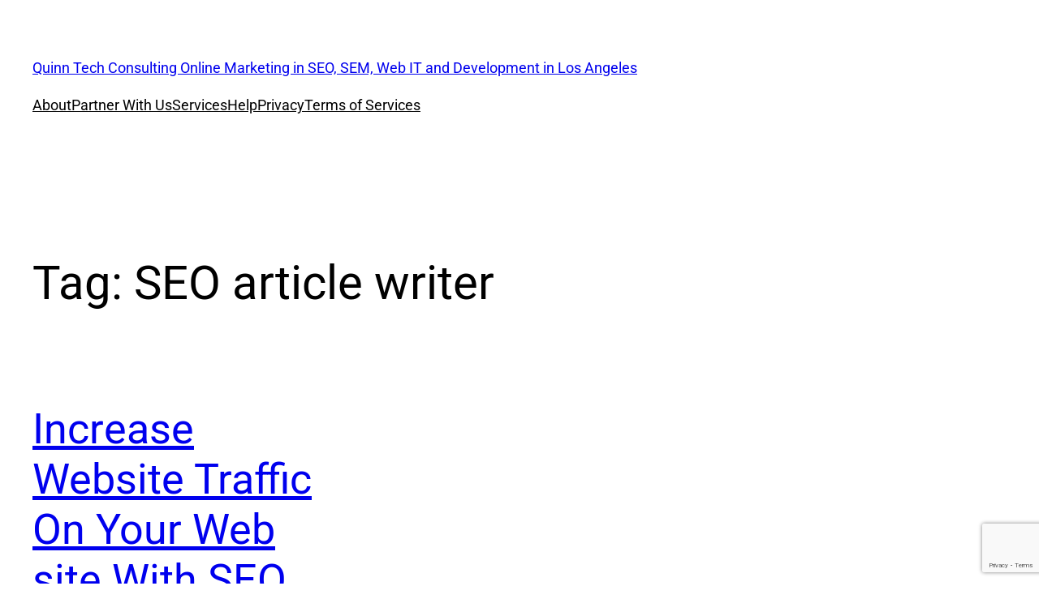

--- FILE ---
content_type: text/html; charset=utf-8
request_url: https://www.google.com/recaptcha/api2/anchor?ar=1&k=6LfAo8cUAAAAAKkgLBJQclLrE7SUP-IZXbAxlK8I&co=aHR0cHM6Ly9xdWlubnRlY2hjby5jb206NDQz&hl=en&v=PoyoqOPhxBO7pBk68S4YbpHZ&size=invisible&anchor-ms=20000&execute-ms=30000&cb=syn9i2vxcu5x
body_size: 48883
content:
<!DOCTYPE HTML><html dir="ltr" lang="en"><head><meta http-equiv="Content-Type" content="text/html; charset=UTF-8">
<meta http-equiv="X-UA-Compatible" content="IE=edge">
<title>reCAPTCHA</title>
<style type="text/css">
/* cyrillic-ext */
@font-face {
  font-family: 'Roboto';
  font-style: normal;
  font-weight: 400;
  font-stretch: 100%;
  src: url(//fonts.gstatic.com/s/roboto/v48/KFO7CnqEu92Fr1ME7kSn66aGLdTylUAMa3GUBHMdazTgWw.woff2) format('woff2');
  unicode-range: U+0460-052F, U+1C80-1C8A, U+20B4, U+2DE0-2DFF, U+A640-A69F, U+FE2E-FE2F;
}
/* cyrillic */
@font-face {
  font-family: 'Roboto';
  font-style: normal;
  font-weight: 400;
  font-stretch: 100%;
  src: url(//fonts.gstatic.com/s/roboto/v48/KFO7CnqEu92Fr1ME7kSn66aGLdTylUAMa3iUBHMdazTgWw.woff2) format('woff2');
  unicode-range: U+0301, U+0400-045F, U+0490-0491, U+04B0-04B1, U+2116;
}
/* greek-ext */
@font-face {
  font-family: 'Roboto';
  font-style: normal;
  font-weight: 400;
  font-stretch: 100%;
  src: url(//fonts.gstatic.com/s/roboto/v48/KFO7CnqEu92Fr1ME7kSn66aGLdTylUAMa3CUBHMdazTgWw.woff2) format('woff2');
  unicode-range: U+1F00-1FFF;
}
/* greek */
@font-face {
  font-family: 'Roboto';
  font-style: normal;
  font-weight: 400;
  font-stretch: 100%;
  src: url(//fonts.gstatic.com/s/roboto/v48/KFO7CnqEu92Fr1ME7kSn66aGLdTylUAMa3-UBHMdazTgWw.woff2) format('woff2');
  unicode-range: U+0370-0377, U+037A-037F, U+0384-038A, U+038C, U+038E-03A1, U+03A3-03FF;
}
/* math */
@font-face {
  font-family: 'Roboto';
  font-style: normal;
  font-weight: 400;
  font-stretch: 100%;
  src: url(//fonts.gstatic.com/s/roboto/v48/KFO7CnqEu92Fr1ME7kSn66aGLdTylUAMawCUBHMdazTgWw.woff2) format('woff2');
  unicode-range: U+0302-0303, U+0305, U+0307-0308, U+0310, U+0312, U+0315, U+031A, U+0326-0327, U+032C, U+032F-0330, U+0332-0333, U+0338, U+033A, U+0346, U+034D, U+0391-03A1, U+03A3-03A9, U+03B1-03C9, U+03D1, U+03D5-03D6, U+03F0-03F1, U+03F4-03F5, U+2016-2017, U+2034-2038, U+203C, U+2040, U+2043, U+2047, U+2050, U+2057, U+205F, U+2070-2071, U+2074-208E, U+2090-209C, U+20D0-20DC, U+20E1, U+20E5-20EF, U+2100-2112, U+2114-2115, U+2117-2121, U+2123-214F, U+2190, U+2192, U+2194-21AE, U+21B0-21E5, U+21F1-21F2, U+21F4-2211, U+2213-2214, U+2216-22FF, U+2308-230B, U+2310, U+2319, U+231C-2321, U+2336-237A, U+237C, U+2395, U+239B-23B7, U+23D0, U+23DC-23E1, U+2474-2475, U+25AF, U+25B3, U+25B7, U+25BD, U+25C1, U+25CA, U+25CC, U+25FB, U+266D-266F, U+27C0-27FF, U+2900-2AFF, U+2B0E-2B11, U+2B30-2B4C, U+2BFE, U+3030, U+FF5B, U+FF5D, U+1D400-1D7FF, U+1EE00-1EEFF;
}
/* symbols */
@font-face {
  font-family: 'Roboto';
  font-style: normal;
  font-weight: 400;
  font-stretch: 100%;
  src: url(//fonts.gstatic.com/s/roboto/v48/KFO7CnqEu92Fr1ME7kSn66aGLdTylUAMaxKUBHMdazTgWw.woff2) format('woff2');
  unicode-range: U+0001-000C, U+000E-001F, U+007F-009F, U+20DD-20E0, U+20E2-20E4, U+2150-218F, U+2190, U+2192, U+2194-2199, U+21AF, U+21E6-21F0, U+21F3, U+2218-2219, U+2299, U+22C4-22C6, U+2300-243F, U+2440-244A, U+2460-24FF, U+25A0-27BF, U+2800-28FF, U+2921-2922, U+2981, U+29BF, U+29EB, U+2B00-2BFF, U+4DC0-4DFF, U+FFF9-FFFB, U+10140-1018E, U+10190-1019C, U+101A0, U+101D0-101FD, U+102E0-102FB, U+10E60-10E7E, U+1D2C0-1D2D3, U+1D2E0-1D37F, U+1F000-1F0FF, U+1F100-1F1AD, U+1F1E6-1F1FF, U+1F30D-1F30F, U+1F315, U+1F31C, U+1F31E, U+1F320-1F32C, U+1F336, U+1F378, U+1F37D, U+1F382, U+1F393-1F39F, U+1F3A7-1F3A8, U+1F3AC-1F3AF, U+1F3C2, U+1F3C4-1F3C6, U+1F3CA-1F3CE, U+1F3D4-1F3E0, U+1F3ED, U+1F3F1-1F3F3, U+1F3F5-1F3F7, U+1F408, U+1F415, U+1F41F, U+1F426, U+1F43F, U+1F441-1F442, U+1F444, U+1F446-1F449, U+1F44C-1F44E, U+1F453, U+1F46A, U+1F47D, U+1F4A3, U+1F4B0, U+1F4B3, U+1F4B9, U+1F4BB, U+1F4BF, U+1F4C8-1F4CB, U+1F4D6, U+1F4DA, U+1F4DF, U+1F4E3-1F4E6, U+1F4EA-1F4ED, U+1F4F7, U+1F4F9-1F4FB, U+1F4FD-1F4FE, U+1F503, U+1F507-1F50B, U+1F50D, U+1F512-1F513, U+1F53E-1F54A, U+1F54F-1F5FA, U+1F610, U+1F650-1F67F, U+1F687, U+1F68D, U+1F691, U+1F694, U+1F698, U+1F6AD, U+1F6B2, U+1F6B9-1F6BA, U+1F6BC, U+1F6C6-1F6CF, U+1F6D3-1F6D7, U+1F6E0-1F6EA, U+1F6F0-1F6F3, U+1F6F7-1F6FC, U+1F700-1F7FF, U+1F800-1F80B, U+1F810-1F847, U+1F850-1F859, U+1F860-1F887, U+1F890-1F8AD, U+1F8B0-1F8BB, U+1F8C0-1F8C1, U+1F900-1F90B, U+1F93B, U+1F946, U+1F984, U+1F996, U+1F9E9, U+1FA00-1FA6F, U+1FA70-1FA7C, U+1FA80-1FA89, U+1FA8F-1FAC6, U+1FACE-1FADC, U+1FADF-1FAE9, U+1FAF0-1FAF8, U+1FB00-1FBFF;
}
/* vietnamese */
@font-face {
  font-family: 'Roboto';
  font-style: normal;
  font-weight: 400;
  font-stretch: 100%;
  src: url(//fonts.gstatic.com/s/roboto/v48/KFO7CnqEu92Fr1ME7kSn66aGLdTylUAMa3OUBHMdazTgWw.woff2) format('woff2');
  unicode-range: U+0102-0103, U+0110-0111, U+0128-0129, U+0168-0169, U+01A0-01A1, U+01AF-01B0, U+0300-0301, U+0303-0304, U+0308-0309, U+0323, U+0329, U+1EA0-1EF9, U+20AB;
}
/* latin-ext */
@font-face {
  font-family: 'Roboto';
  font-style: normal;
  font-weight: 400;
  font-stretch: 100%;
  src: url(//fonts.gstatic.com/s/roboto/v48/KFO7CnqEu92Fr1ME7kSn66aGLdTylUAMa3KUBHMdazTgWw.woff2) format('woff2');
  unicode-range: U+0100-02BA, U+02BD-02C5, U+02C7-02CC, U+02CE-02D7, U+02DD-02FF, U+0304, U+0308, U+0329, U+1D00-1DBF, U+1E00-1E9F, U+1EF2-1EFF, U+2020, U+20A0-20AB, U+20AD-20C0, U+2113, U+2C60-2C7F, U+A720-A7FF;
}
/* latin */
@font-face {
  font-family: 'Roboto';
  font-style: normal;
  font-weight: 400;
  font-stretch: 100%;
  src: url(//fonts.gstatic.com/s/roboto/v48/KFO7CnqEu92Fr1ME7kSn66aGLdTylUAMa3yUBHMdazQ.woff2) format('woff2');
  unicode-range: U+0000-00FF, U+0131, U+0152-0153, U+02BB-02BC, U+02C6, U+02DA, U+02DC, U+0304, U+0308, U+0329, U+2000-206F, U+20AC, U+2122, U+2191, U+2193, U+2212, U+2215, U+FEFF, U+FFFD;
}
/* cyrillic-ext */
@font-face {
  font-family: 'Roboto';
  font-style: normal;
  font-weight: 500;
  font-stretch: 100%;
  src: url(//fonts.gstatic.com/s/roboto/v48/KFO7CnqEu92Fr1ME7kSn66aGLdTylUAMa3GUBHMdazTgWw.woff2) format('woff2');
  unicode-range: U+0460-052F, U+1C80-1C8A, U+20B4, U+2DE0-2DFF, U+A640-A69F, U+FE2E-FE2F;
}
/* cyrillic */
@font-face {
  font-family: 'Roboto';
  font-style: normal;
  font-weight: 500;
  font-stretch: 100%;
  src: url(//fonts.gstatic.com/s/roboto/v48/KFO7CnqEu92Fr1ME7kSn66aGLdTylUAMa3iUBHMdazTgWw.woff2) format('woff2');
  unicode-range: U+0301, U+0400-045F, U+0490-0491, U+04B0-04B1, U+2116;
}
/* greek-ext */
@font-face {
  font-family: 'Roboto';
  font-style: normal;
  font-weight: 500;
  font-stretch: 100%;
  src: url(//fonts.gstatic.com/s/roboto/v48/KFO7CnqEu92Fr1ME7kSn66aGLdTylUAMa3CUBHMdazTgWw.woff2) format('woff2');
  unicode-range: U+1F00-1FFF;
}
/* greek */
@font-face {
  font-family: 'Roboto';
  font-style: normal;
  font-weight: 500;
  font-stretch: 100%;
  src: url(//fonts.gstatic.com/s/roboto/v48/KFO7CnqEu92Fr1ME7kSn66aGLdTylUAMa3-UBHMdazTgWw.woff2) format('woff2');
  unicode-range: U+0370-0377, U+037A-037F, U+0384-038A, U+038C, U+038E-03A1, U+03A3-03FF;
}
/* math */
@font-face {
  font-family: 'Roboto';
  font-style: normal;
  font-weight: 500;
  font-stretch: 100%;
  src: url(//fonts.gstatic.com/s/roboto/v48/KFO7CnqEu92Fr1ME7kSn66aGLdTylUAMawCUBHMdazTgWw.woff2) format('woff2');
  unicode-range: U+0302-0303, U+0305, U+0307-0308, U+0310, U+0312, U+0315, U+031A, U+0326-0327, U+032C, U+032F-0330, U+0332-0333, U+0338, U+033A, U+0346, U+034D, U+0391-03A1, U+03A3-03A9, U+03B1-03C9, U+03D1, U+03D5-03D6, U+03F0-03F1, U+03F4-03F5, U+2016-2017, U+2034-2038, U+203C, U+2040, U+2043, U+2047, U+2050, U+2057, U+205F, U+2070-2071, U+2074-208E, U+2090-209C, U+20D0-20DC, U+20E1, U+20E5-20EF, U+2100-2112, U+2114-2115, U+2117-2121, U+2123-214F, U+2190, U+2192, U+2194-21AE, U+21B0-21E5, U+21F1-21F2, U+21F4-2211, U+2213-2214, U+2216-22FF, U+2308-230B, U+2310, U+2319, U+231C-2321, U+2336-237A, U+237C, U+2395, U+239B-23B7, U+23D0, U+23DC-23E1, U+2474-2475, U+25AF, U+25B3, U+25B7, U+25BD, U+25C1, U+25CA, U+25CC, U+25FB, U+266D-266F, U+27C0-27FF, U+2900-2AFF, U+2B0E-2B11, U+2B30-2B4C, U+2BFE, U+3030, U+FF5B, U+FF5D, U+1D400-1D7FF, U+1EE00-1EEFF;
}
/* symbols */
@font-face {
  font-family: 'Roboto';
  font-style: normal;
  font-weight: 500;
  font-stretch: 100%;
  src: url(//fonts.gstatic.com/s/roboto/v48/KFO7CnqEu92Fr1ME7kSn66aGLdTylUAMaxKUBHMdazTgWw.woff2) format('woff2');
  unicode-range: U+0001-000C, U+000E-001F, U+007F-009F, U+20DD-20E0, U+20E2-20E4, U+2150-218F, U+2190, U+2192, U+2194-2199, U+21AF, U+21E6-21F0, U+21F3, U+2218-2219, U+2299, U+22C4-22C6, U+2300-243F, U+2440-244A, U+2460-24FF, U+25A0-27BF, U+2800-28FF, U+2921-2922, U+2981, U+29BF, U+29EB, U+2B00-2BFF, U+4DC0-4DFF, U+FFF9-FFFB, U+10140-1018E, U+10190-1019C, U+101A0, U+101D0-101FD, U+102E0-102FB, U+10E60-10E7E, U+1D2C0-1D2D3, U+1D2E0-1D37F, U+1F000-1F0FF, U+1F100-1F1AD, U+1F1E6-1F1FF, U+1F30D-1F30F, U+1F315, U+1F31C, U+1F31E, U+1F320-1F32C, U+1F336, U+1F378, U+1F37D, U+1F382, U+1F393-1F39F, U+1F3A7-1F3A8, U+1F3AC-1F3AF, U+1F3C2, U+1F3C4-1F3C6, U+1F3CA-1F3CE, U+1F3D4-1F3E0, U+1F3ED, U+1F3F1-1F3F3, U+1F3F5-1F3F7, U+1F408, U+1F415, U+1F41F, U+1F426, U+1F43F, U+1F441-1F442, U+1F444, U+1F446-1F449, U+1F44C-1F44E, U+1F453, U+1F46A, U+1F47D, U+1F4A3, U+1F4B0, U+1F4B3, U+1F4B9, U+1F4BB, U+1F4BF, U+1F4C8-1F4CB, U+1F4D6, U+1F4DA, U+1F4DF, U+1F4E3-1F4E6, U+1F4EA-1F4ED, U+1F4F7, U+1F4F9-1F4FB, U+1F4FD-1F4FE, U+1F503, U+1F507-1F50B, U+1F50D, U+1F512-1F513, U+1F53E-1F54A, U+1F54F-1F5FA, U+1F610, U+1F650-1F67F, U+1F687, U+1F68D, U+1F691, U+1F694, U+1F698, U+1F6AD, U+1F6B2, U+1F6B9-1F6BA, U+1F6BC, U+1F6C6-1F6CF, U+1F6D3-1F6D7, U+1F6E0-1F6EA, U+1F6F0-1F6F3, U+1F6F7-1F6FC, U+1F700-1F7FF, U+1F800-1F80B, U+1F810-1F847, U+1F850-1F859, U+1F860-1F887, U+1F890-1F8AD, U+1F8B0-1F8BB, U+1F8C0-1F8C1, U+1F900-1F90B, U+1F93B, U+1F946, U+1F984, U+1F996, U+1F9E9, U+1FA00-1FA6F, U+1FA70-1FA7C, U+1FA80-1FA89, U+1FA8F-1FAC6, U+1FACE-1FADC, U+1FADF-1FAE9, U+1FAF0-1FAF8, U+1FB00-1FBFF;
}
/* vietnamese */
@font-face {
  font-family: 'Roboto';
  font-style: normal;
  font-weight: 500;
  font-stretch: 100%;
  src: url(//fonts.gstatic.com/s/roboto/v48/KFO7CnqEu92Fr1ME7kSn66aGLdTylUAMa3OUBHMdazTgWw.woff2) format('woff2');
  unicode-range: U+0102-0103, U+0110-0111, U+0128-0129, U+0168-0169, U+01A0-01A1, U+01AF-01B0, U+0300-0301, U+0303-0304, U+0308-0309, U+0323, U+0329, U+1EA0-1EF9, U+20AB;
}
/* latin-ext */
@font-face {
  font-family: 'Roboto';
  font-style: normal;
  font-weight: 500;
  font-stretch: 100%;
  src: url(//fonts.gstatic.com/s/roboto/v48/KFO7CnqEu92Fr1ME7kSn66aGLdTylUAMa3KUBHMdazTgWw.woff2) format('woff2');
  unicode-range: U+0100-02BA, U+02BD-02C5, U+02C7-02CC, U+02CE-02D7, U+02DD-02FF, U+0304, U+0308, U+0329, U+1D00-1DBF, U+1E00-1E9F, U+1EF2-1EFF, U+2020, U+20A0-20AB, U+20AD-20C0, U+2113, U+2C60-2C7F, U+A720-A7FF;
}
/* latin */
@font-face {
  font-family: 'Roboto';
  font-style: normal;
  font-weight: 500;
  font-stretch: 100%;
  src: url(//fonts.gstatic.com/s/roboto/v48/KFO7CnqEu92Fr1ME7kSn66aGLdTylUAMa3yUBHMdazQ.woff2) format('woff2');
  unicode-range: U+0000-00FF, U+0131, U+0152-0153, U+02BB-02BC, U+02C6, U+02DA, U+02DC, U+0304, U+0308, U+0329, U+2000-206F, U+20AC, U+2122, U+2191, U+2193, U+2212, U+2215, U+FEFF, U+FFFD;
}
/* cyrillic-ext */
@font-face {
  font-family: 'Roboto';
  font-style: normal;
  font-weight: 900;
  font-stretch: 100%;
  src: url(//fonts.gstatic.com/s/roboto/v48/KFO7CnqEu92Fr1ME7kSn66aGLdTylUAMa3GUBHMdazTgWw.woff2) format('woff2');
  unicode-range: U+0460-052F, U+1C80-1C8A, U+20B4, U+2DE0-2DFF, U+A640-A69F, U+FE2E-FE2F;
}
/* cyrillic */
@font-face {
  font-family: 'Roboto';
  font-style: normal;
  font-weight: 900;
  font-stretch: 100%;
  src: url(//fonts.gstatic.com/s/roboto/v48/KFO7CnqEu92Fr1ME7kSn66aGLdTylUAMa3iUBHMdazTgWw.woff2) format('woff2');
  unicode-range: U+0301, U+0400-045F, U+0490-0491, U+04B0-04B1, U+2116;
}
/* greek-ext */
@font-face {
  font-family: 'Roboto';
  font-style: normal;
  font-weight: 900;
  font-stretch: 100%;
  src: url(//fonts.gstatic.com/s/roboto/v48/KFO7CnqEu92Fr1ME7kSn66aGLdTylUAMa3CUBHMdazTgWw.woff2) format('woff2');
  unicode-range: U+1F00-1FFF;
}
/* greek */
@font-face {
  font-family: 'Roboto';
  font-style: normal;
  font-weight: 900;
  font-stretch: 100%;
  src: url(//fonts.gstatic.com/s/roboto/v48/KFO7CnqEu92Fr1ME7kSn66aGLdTylUAMa3-UBHMdazTgWw.woff2) format('woff2');
  unicode-range: U+0370-0377, U+037A-037F, U+0384-038A, U+038C, U+038E-03A1, U+03A3-03FF;
}
/* math */
@font-face {
  font-family: 'Roboto';
  font-style: normal;
  font-weight: 900;
  font-stretch: 100%;
  src: url(//fonts.gstatic.com/s/roboto/v48/KFO7CnqEu92Fr1ME7kSn66aGLdTylUAMawCUBHMdazTgWw.woff2) format('woff2');
  unicode-range: U+0302-0303, U+0305, U+0307-0308, U+0310, U+0312, U+0315, U+031A, U+0326-0327, U+032C, U+032F-0330, U+0332-0333, U+0338, U+033A, U+0346, U+034D, U+0391-03A1, U+03A3-03A9, U+03B1-03C9, U+03D1, U+03D5-03D6, U+03F0-03F1, U+03F4-03F5, U+2016-2017, U+2034-2038, U+203C, U+2040, U+2043, U+2047, U+2050, U+2057, U+205F, U+2070-2071, U+2074-208E, U+2090-209C, U+20D0-20DC, U+20E1, U+20E5-20EF, U+2100-2112, U+2114-2115, U+2117-2121, U+2123-214F, U+2190, U+2192, U+2194-21AE, U+21B0-21E5, U+21F1-21F2, U+21F4-2211, U+2213-2214, U+2216-22FF, U+2308-230B, U+2310, U+2319, U+231C-2321, U+2336-237A, U+237C, U+2395, U+239B-23B7, U+23D0, U+23DC-23E1, U+2474-2475, U+25AF, U+25B3, U+25B7, U+25BD, U+25C1, U+25CA, U+25CC, U+25FB, U+266D-266F, U+27C0-27FF, U+2900-2AFF, U+2B0E-2B11, U+2B30-2B4C, U+2BFE, U+3030, U+FF5B, U+FF5D, U+1D400-1D7FF, U+1EE00-1EEFF;
}
/* symbols */
@font-face {
  font-family: 'Roboto';
  font-style: normal;
  font-weight: 900;
  font-stretch: 100%;
  src: url(//fonts.gstatic.com/s/roboto/v48/KFO7CnqEu92Fr1ME7kSn66aGLdTylUAMaxKUBHMdazTgWw.woff2) format('woff2');
  unicode-range: U+0001-000C, U+000E-001F, U+007F-009F, U+20DD-20E0, U+20E2-20E4, U+2150-218F, U+2190, U+2192, U+2194-2199, U+21AF, U+21E6-21F0, U+21F3, U+2218-2219, U+2299, U+22C4-22C6, U+2300-243F, U+2440-244A, U+2460-24FF, U+25A0-27BF, U+2800-28FF, U+2921-2922, U+2981, U+29BF, U+29EB, U+2B00-2BFF, U+4DC0-4DFF, U+FFF9-FFFB, U+10140-1018E, U+10190-1019C, U+101A0, U+101D0-101FD, U+102E0-102FB, U+10E60-10E7E, U+1D2C0-1D2D3, U+1D2E0-1D37F, U+1F000-1F0FF, U+1F100-1F1AD, U+1F1E6-1F1FF, U+1F30D-1F30F, U+1F315, U+1F31C, U+1F31E, U+1F320-1F32C, U+1F336, U+1F378, U+1F37D, U+1F382, U+1F393-1F39F, U+1F3A7-1F3A8, U+1F3AC-1F3AF, U+1F3C2, U+1F3C4-1F3C6, U+1F3CA-1F3CE, U+1F3D4-1F3E0, U+1F3ED, U+1F3F1-1F3F3, U+1F3F5-1F3F7, U+1F408, U+1F415, U+1F41F, U+1F426, U+1F43F, U+1F441-1F442, U+1F444, U+1F446-1F449, U+1F44C-1F44E, U+1F453, U+1F46A, U+1F47D, U+1F4A3, U+1F4B0, U+1F4B3, U+1F4B9, U+1F4BB, U+1F4BF, U+1F4C8-1F4CB, U+1F4D6, U+1F4DA, U+1F4DF, U+1F4E3-1F4E6, U+1F4EA-1F4ED, U+1F4F7, U+1F4F9-1F4FB, U+1F4FD-1F4FE, U+1F503, U+1F507-1F50B, U+1F50D, U+1F512-1F513, U+1F53E-1F54A, U+1F54F-1F5FA, U+1F610, U+1F650-1F67F, U+1F687, U+1F68D, U+1F691, U+1F694, U+1F698, U+1F6AD, U+1F6B2, U+1F6B9-1F6BA, U+1F6BC, U+1F6C6-1F6CF, U+1F6D3-1F6D7, U+1F6E0-1F6EA, U+1F6F0-1F6F3, U+1F6F7-1F6FC, U+1F700-1F7FF, U+1F800-1F80B, U+1F810-1F847, U+1F850-1F859, U+1F860-1F887, U+1F890-1F8AD, U+1F8B0-1F8BB, U+1F8C0-1F8C1, U+1F900-1F90B, U+1F93B, U+1F946, U+1F984, U+1F996, U+1F9E9, U+1FA00-1FA6F, U+1FA70-1FA7C, U+1FA80-1FA89, U+1FA8F-1FAC6, U+1FACE-1FADC, U+1FADF-1FAE9, U+1FAF0-1FAF8, U+1FB00-1FBFF;
}
/* vietnamese */
@font-face {
  font-family: 'Roboto';
  font-style: normal;
  font-weight: 900;
  font-stretch: 100%;
  src: url(//fonts.gstatic.com/s/roboto/v48/KFO7CnqEu92Fr1ME7kSn66aGLdTylUAMa3OUBHMdazTgWw.woff2) format('woff2');
  unicode-range: U+0102-0103, U+0110-0111, U+0128-0129, U+0168-0169, U+01A0-01A1, U+01AF-01B0, U+0300-0301, U+0303-0304, U+0308-0309, U+0323, U+0329, U+1EA0-1EF9, U+20AB;
}
/* latin-ext */
@font-face {
  font-family: 'Roboto';
  font-style: normal;
  font-weight: 900;
  font-stretch: 100%;
  src: url(//fonts.gstatic.com/s/roboto/v48/KFO7CnqEu92Fr1ME7kSn66aGLdTylUAMa3KUBHMdazTgWw.woff2) format('woff2');
  unicode-range: U+0100-02BA, U+02BD-02C5, U+02C7-02CC, U+02CE-02D7, U+02DD-02FF, U+0304, U+0308, U+0329, U+1D00-1DBF, U+1E00-1E9F, U+1EF2-1EFF, U+2020, U+20A0-20AB, U+20AD-20C0, U+2113, U+2C60-2C7F, U+A720-A7FF;
}
/* latin */
@font-face {
  font-family: 'Roboto';
  font-style: normal;
  font-weight: 900;
  font-stretch: 100%;
  src: url(//fonts.gstatic.com/s/roboto/v48/KFO7CnqEu92Fr1ME7kSn66aGLdTylUAMa3yUBHMdazQ.woff2) format('woff2');
  unicode-range: U+0000-00FF, U+0131, U+0152-0153, U+02BB-02BC, U+02C6, U+02DA, U+02DC, U+0304, U+0308, U+0329, U+2000-206F, U+20AC, U+2122, U+2191, U+2193, U+2212, U+2215, U+FEFF, U+FFFD;
}

</style>
<link rel="stylesheet" type="text/css" href="https://www.gstatic.com/recaptcha/releases/PoyoqOPhxBO7pBk68S4YbpHZ/styles__ltr.css">
<script nonce="74iAv3mMUSxBH9PQYOvEmA" type="text/javascript">window['__recaptcha_api'] = 'https://www.google.com/recaptcha/api2/';</script>
<script type="text/javascript" src="https://www.gstatic.com/recaptcha/releases/PoyoqOPhxBO7pBk68S4YbpHZ/recaptcha__en.js" nonce="74iAv3mMUSxBH9PQYOvEmA">
      
    </script></head>
<body><div id="rc-anchor-alert" class="rc-anchor-alert"></div>
<input type="hidden" id="recaptcha-token" value="[base64]">
<script type="text/javascript" nonce="74iAv3mMUSxBH9PQYOvEmA">
      recaptcha.anchor.Main.init("[\x22ainput\x22,[\x22bgdata\x22,\x22\x22,\[base64]/[base64]/[base64]/ZyhXLGgpOnEoW04sMjEsbF0sVywwKSxoKSxmYWxzZSxmYWxzZSl9Y2F0Y2goayl7RygzNTgsVyk/[base64]/[base64]/[base64]/[base64]/[base64]/[base64]/[base64]/bmV3IEJbT10oRFswXSk6dz09Mj9uZXcgQltPXShEWzBdLERbMV0pOnc9PTM/bmV3IEJbT10oRFswXSxEWzFdLERbMl0pOnc9PTQ/[base64]/[base64]/[base64]/[base64]/[base64]\\u003d\x22,\[base64]\x22,\x22wpDClcKeczU+wpzCkELDkGg8wr/Cv8KiwoMTLMKHw4daGcKewqM6MMKbwrDCp8KsaMO0IMK+w5fCjUjDscKDw7oJXcOPOsK9VsOcw7nCk8ODCcOiTiLDvjQew5RBw7LDnsOrJcOoJsOJJsOaNVsYVSrCnQbCi8KiFy5Ow4o/w4fDhXFtKwLCgwtodsOiP8Olw5nDhsOfwo3CpC3Cj2rDmmtgw5nCpgrClMOswo3DohXDq8K1wqJyw6d/w64Qw7Q6OjXCrBfDmGkjw5HCoyBCC8ONwoEgwp5qCMKbw6zCsMOYPsK9wpTDkg3Cmh7CtjbDlsK3KyUuwp1LWXIzwr7Dono4IhvCk8KJAcKXNUDDlsOER8OPQsKmQ2LDliXCrMO1Z0smWcO6c8KRwoTDsX/Ds1YdwqrDhMOofcOhw53CpnPDicODw5zDlMKALsOIwqvDoRR1w6pyI8Knw7PDmXdWSW3DiA53w6/CjsKDbMO1w5zDkMKQCMK0w7dbTMOhXcKAIcK7H3wgwplawqF+woR0wqPDhmRpwpxRQV3Crkwzwo/DmsOUGSAlf3FXSSLDhMOFwqPDoj5Sw7kgHx9jAnB2wok9W3o4IU0tCk/ChANTw6nDpxfCp8Krw53ChHx7Lm8CwpDDiF/CjsOrw6ZPw4Zdw7XDnMKwwoMvXBLCh8K3woMlwoRnwprCo8KGw4rDvm9Xextaw6xVGGAhVCDDpcKuwrtVS3dGd1k/wq3CsmTDt2zDqyDCuC/Dp8KdXjouw4vDug1nw6/Ci8OIPSXDm8OHfsKbwpJnYcKYw7RFCg7DsH7DqUbDlEpWwrNhw7cdX8Kxw6kcwrpBIiFIw7XCphTDuEU/w5hNZDnCucK7ciIKwokyW8O3dsO+wo3DhsKDZ01ZwosBwq0WGcOZw4IPDMKhw4tresKRwp1id8OWwowdFcKyB8OgPsK5G8Owd8OyMSTCgMKsw697wq/DpDPCqWPChsKswrE9ZVkeLUfCk8OBwoDDiAzCscKDfMKQIDscSsK4wp1AEMOGwoMYTMOWwrFfW8OgDsOqw4YvI8KJCcOPwofCmX5Kw6wYX2jDg1PCm8KnwrHDkmY0EijDscOewpA9w4XCq8O9w6jDq3PCmAs9P308D8O4wp5raMO6w6fClsKIXcKhDcKowpYjwp/[base64]/DmwtYw73CvMOmMSpiwqI8w68RHR/DsWZLMcOTwqh8wp/DjS91woNjU8ORQMKUwpLCkcKRwoDCuWsswpV7wrvCgMOJwqbDrW7DosOmCMKlwq7CizJCFE0iHjLCicK1wolaw78DwoQTCcKuHcKAwonDoCHCuyg/w5l9LkvCvMKiwrpEW2pSD8Knwr0sd8OhXkFbw7Y3wrh/DWfCm8OSwpvCn8OcGzpBw7DDlcKIwrnDmg/ClnnDuVnCosOlw7Z2w5onw6HCoh7CqwkDwow3czTDuMKdBTLDhsK0Ch/CucOiQcKdSiHDiMKCw5TCr3QBCsOUw4bCuzFuw5JUwrbDjRAkw7IEfhVAW8Ofwr92w7Ifw58UI1dLw5Egwr1vTXk9G8Ocw5zDrFZ2w694ez0+SlHDhsKDw6NOVcKCCcOfAcORHMOiwpnCvwIbw6HCt8KtGMK2w4N0LsOcfxRiPlF+woV1wrxUBsOOAWPDn10mK8Ojwp/DucKow7kgECHDvcOeZXRhEcKtwoHCtsKHw6rDucOkwqDCosOSw73CtXhVQ8KPwokreSohw7PDjgzDssOVw5jDucKhfsO8wpTChMKLw5DCuChcwq8RacOfwoVwwodCw5jDusOJRUjDn3/CkwZ9wrYuE8OvwrvDrMKOTcOnw4nCiMOawq1RPADDpsKHwrjCqMO4YEPCt3VJwqrCvAUuw7vCkHbCtHtjY1ZfYcORendHWEDDjUzCssOkwozCh8OWT2HDkUjDujUUSSbCqsO4w7kfw79vwqwzwoB/cUjCrFTCjcKCY8O+esK4MB9+w4fCu3YUw6PCk3TCuMOIfsOlY1nCs8OfwqrDtcKXw5cOw5bCvcONwqfCryhgwrFvbXTDlsOLw6/CscKDKDU5ZBIYw656a8OWwp4ffMO9wqrCssKgwobDq8Oww4Nvw7vCpcONw55ww6hWwqjCi1UXZsKheURPwqjDuMKWwoFYw4pow6HDrSMsQMKQFcOQERg9SV8tJVUVTg/CiT/DmAvDpcKowoUowpLDqMOcA2c7XnhEwpN1f8OrwqHDjcKnwrB/[base64]/[base64]/[base64]/DgSpYU1Z1LDrCq8KXw6h3wqfDj8Ofw55yw5/[base64]/wrdJw7MOwoIaUsKcw6/[base64]/[base64]/[base64]/CgSjCiGMFCMO2w7HChMObw64Qw4k5w69YWcOAUcKwScKNwpMEXcKZwpQ3OgTDisK1dcOIwqDCjcKcb8KUMnLChGZmw7x2WSHCjAAHBMK7w7zDkjzDnmwhDcOaBVbCuCjDhcOyTcOPw7XChUMkNsORFMKfwroQwqHDskXDtzg8w77Dm8KLUMOgQcK1w5h/w4ZBesOeH3Igw4w/Nx3Dg8Opw55XGsOrwoPDnkBidsOlwqvDjcO0w7rDhXdCVsKKEsOYwqs+HEkVw50/wofDisKwwpchcDzCjh/[base64]/[base64]/ClV/DtcKfw6tBBwPDoFjDmMODwqYbwqDCllLDsj4fwrvCiDvCvcOmR1oANlvChyXDu8Kkwr3CscKVRnHCjVXDhMOnD8OGw7vCngNmw5NOZcKmZVRBYcO6wos4wq/[base64]/fMOBWcO2eH/CucO1wrdcPsOEIjEKw47CgMOzYsOdw4XCgmLCoEJ3QyA+ImHDlMKew5TCo21DesOtAMO4w5bDgMOpPsOOw6grCsOfwpcYw55Qwr/Cj8O6EcKzw4nCnMK6QsO+w7nDv8Oaw6HDiUzDsxFEw70UKsKdwpDCmcK1esKiw6nDtcOyKzISw6LDrsO5DsKpRsKmwpkhbcK6NsK+w4oRWMK4Ry50w4XCqMOdAmxpVsOzw5fDo1JgRinDnsOUF8KTf3ELQG/DjsKvWhBkZE8bC8KnQn/Dn8OmTsK9DcObwrLCqMO+cGzCgnE0w6jClMOewqzCgcO0QA7Du3zDr8OcwoAxQx7ChsOSw4TCjcOdKMKfw4QHNn/CpGFhAA3Di8OsMwDDrHrDsgNGwpVPRiXClGkowp7Dmg01wrbCtMKlw4LChjbDvsKIw5VmwrrDl8K/[base64]/Ds0zDkRfChyxOwqnCoHckfsKpw4VPS8KfMB8NKThpKsOywo/DhMKgw5jCmMKtWsOoBmA8KsKuTV0owrjDscO4w6jClsOHw5IGw41BLsO8w6fDkRrDjmwrw6BYw6VpwrzCn2sEEmxFw5xZw7LChcKeaWAKXcOUw6w8EjBHwoN/woUmKFc2w5nCu1DDs0MpR8KRWxTCtMO6a1N/MRnDhMOVwqfCs1AJU8OEw6nCqD1wVVfDoADDjHAiw41VI8OCwovCmcKEWn0Iw63DsCDDii4nwokxw6DDqVZUa0FCwoHCn8KvMcK7Kj7Cq3bDvMK5woDDmERcb8KYUHfDlgTCrcKuwpZgAmzClsK/T0cOGTrChMOLwrhOwpHDu8K8w7bDrsKtwp3CpnDCvmEQXCRDw4PDuMOmBznDksOsw5FtwoXDgsOCwo/ClMOcw4fCvcOywrDDu8KBEMOyN8K0wo3CpGZ5w7TCvSgwZ8OLCwI4G8O1w4FJwrR8w4jDvcO5OEd9woIVQsOXwpR+w7DCsk/CrSfCq2UcwrfCgwpSw4dMaUbCsFDDnsOAEcODZxIqfsKdS8OyKVHDihnCoMKFWg7Ds8OZwoTDvDwVcMOFbMOxw4B0esOIw5vCuRM8w4TCv8KdHAPDuE/CoMKvw5XCjQvDiEV/X8KEZhDDkFDCjMKJw4AYUsObdCUhGsK8w4/Crw3CvcKyKcOGwq3DmcOQwporcjXCrWTDmRADw4Z5wpjDjMKsw4XChMKtwpLDgDZtZMKaXVduTBTDv1wIwqXDvVnCgHbCgsOiwohJw5hCHMKcdMOKbsKJw5tARDTDvsKrw69VasOzWQbDqcKvwrTDm8K1TjbCpGcZdsKKwrrCgE3CgC/CnCvCsMKrDcOMw61JHcOYSS4bCcOHw63Dr8KdwrxsT2PCisKxwq7Cn03Cki3DimJnP8OQFcKFwqzCksOowrbDjgHDjsKtRMKiV2XDuMK/woVRZHnDphDDjsKxaAxsw4xowrpyw7NqwrPCvcO0eMK0w6vCo8ORCCIzwqZ5w7REacKJIipewo5Qw6fCusOUZytZIcKRwqDCqsOJw7PCiy86QsOmUcKAUyM4WGnCqAwYw63Dh8OawpXCpMKkw6zDtcK0wpM1wrHDsDYXwqIENUNHA8KDw6/DnQTCqB/CriNLwrXClsKVJV7CpThHQ1PCqmnCnlFEwql3w4DDn8Klw5vDtF3DtsKrw57CksOIw71iNsOiA8OWDBdjLHAmGsK7w4dQwqV9woguw7E3w4lFw4IywqPDiMKAXCkXwp0xZQ7CpMOEEsKEw5XCmcKEE8OdSR/DujfCoMKQZyLDg8Kiwr3CrMKwUsO1U8KvYcKXTB7DucK9RAlrwpFyG8Oxw4EFwqrDv8K3ND4fwoxlWsK7SMKWPR7DhUrDjMKuDcOYfcOtcsK9UGNiw60zwqExw6cGWcKUw4bDqkjDiMKCw7XCqcKQw4jCncK5w63Ck8Oew7/DgRNzY25IcMO8wpcVfFTDmhXDiBfCsMKGOsKNw6U8XcKvUsKAV8ONWGl0MsOvAk1vCBrChHjDqTxuK8Oyw6rDsMOAw6cRFELCkH4mw6rDtDjCgxpxwqrDmsKiPB/DngnCjMOMLTzDtlLDrsO3a8KIGMKSwpfDjMODwow7w5DCgcOrXhzDqCDCjW/Cvk1Hw7/Ch1cTQi8COcOtOsKsw7HCo8OZFMOYwp0wEsOYwofDlMKjw4/DlMKewpjCrT7ChB/CsWVhMnjDnizCvCTCvcO1M8KMWUsHCU7ClMOaGXHDrcORw5LDk8O9GxAewpHDsCXCtsKMw7N5w5oSFMK3F8K/SMKaYzbCmGHDosO2JmJgw6gzwodIwoTDgn8pY1UfR8O0wqtteS3Cj8K8UcK9BcKzw6hYw7HDnDTCnGDCmyfCg8KACcKWWlF1SG8Za8KhS8OcMcOxZGETw4vDslPDmsOXW8KuwqHCusOwwoQzYcKKwrjClnrChMKMwqnCsSx5wrtmw7jDpMKZw5rCl3/DuwchwqnCjcOew4QkwrXCrTEMwpzCn3dhHsOMMMKtw6tXw69ywo/ClcKJOwN/wq9aw7PCmz3CgnPDjRLDhGYXwppPaMKbAnrChgVBS3w0GsKRwrLCu01ww6/DosONw6rDpmMdA2M8w4XDvGbChwYqQA8ZS8KWwoYcf8Opw6fDmycLNcOOw6nCm8KjaMOhWcOCwoNiR8OcGQoeV8Oiw7fCqcKMwq1pw7EOT2zCmQLDpsKpw5bDq8KiNTUlInwFMxbCnknCjWzDoTRsw5fCrW/Cq3HCrcOJw7Y0wqMrbk9CIMOQw53DlTsEwpLDpgQQwrbCsWdcw4MFw7VZwqoiw6PDvsKcJsOCwqAHVFJYwpDCn0LCr8OsEkpDwqPCgjgBK8KfHC8ACjd0bcKLwrDDqsOVdcKOwrDDswPDrwHCvzQDw4nCtj7DpTvDpsOMUHIiw6/DiwvDji7CnMKuSi4RVcK1w759cBHClsKEwo3Ch8KyX8OUwp0oQgUmQQbCoyLCusOGAsKfbUDDqHdbXMKEwoh1w45AwqLCssOLwqnChcKAKcKHejHDl8OdwpfCuX9FwrQrVMKUwqViVsOhbGDCr37DoRsfMsOmR1LDt8Kuwq/CqjXDugHCtsKhWGd7wr/CthnCr3XCggVwCMKqSMOvF0XDpcKkwo3DvMKCXVPCmnY0IcOjLcOnwrJyw7zCscOUEcKtw4rClnDCpCfCuX8JW8KhWw8Vw5XCgjEST8Oiw6fCpn3DtjoBwq13woAuCEzCjW/DlEnDrCvDsVzDqRnClsO2woAxw4hGw77Cokhdwpt1wpDCmF/ClcK2w77DmMOHYMOTwr9BMwA0wp7DisOCwpsZw5LCtMKdPSDDvxLDi3XCmsOnS8ODw5VNw5Bmwrh/w6EDw59Rw57DssKtf8OYw43Dh8KkZcKfZcKFaMKzJcO5w4DCiVEIw4JgwocswqvDlGDCpWHCghLCgk/Dsg7DgBZXf14hwprCpR3DtMKsCCw6FR/DiMK2QH7Do3/DuE3CsMKFwpTCqcKiPlPCl0wewoUUw4BjwpRlwop1S8KjHGdNXQ/CvMKYwrRcw5w8VMOQwoB5w6nDtEPCmMKpKcK3w6nCgsOqI8KPwrzCh8O4YcO+U8KRwpLDvsOGwo4/w5pKwqTDuX0KwrPCghPDjMO1wrJJw7zCp8OPUXrCocOKFCvDpUXCoMOYFhLDk8Orwo7DmAcTw6kqwqJeKsO2U01rbXYcwrM5w6DDlEELEsOELMKxKMOXw4/[base64]/CssOUw4YyJTbDthBJwrgMw5sra0jCscK1w5xrcW7CjsOwEw3DjBJLwrbCuiHDtBLDqBB7wrvDpRLCvz5TIztiw5jCsHzCq8KxTlBKLMOhK2DCi8OZw6/DphrCi8KFXUl1wrFtw4ZjDjHCrBDCjsO7w6I9wrXDlhXDny5BwpHDpQNdOG4Qwr4PwqXCs8Otw6UuwoRZecOqKSMQP1FWRivDqMK3w7ofwpwww7vDlsOya8KPcMKeCE3CjkfDk8OPbCsEFUJww7RfGGLCiMKpU8KqwrbDuX/Cu8K+wrPDjsKlwqnDsxDCp8KrW1LDicKgwrvDg8K+w7nCvMO9ZQLCpnfCl8KXw5fClcKKHMKww7PCqHcYDUADB8O4WXVQK8OvIcKuAmp1wrzCkcKhdMOLeB4lwp/Dn0krwqYdAsKqwpfCpHEPwr0lF8Oww6jCp8OMw5nCoMK6JMK9eR5nNDLDh8Odw6QxwqtFU00jwrnDokTDgcOtw4rCiMOvw7vCpcOQwrNTUcK7RVzClWTDg8KEwo1OCMO7fEPCpjDDiMO/wpzDlMOHfyrCj8KpOynCvzQvcsOWw6nDgcKFw49KF39Jdm/CgMKAw6oWccO/FXXDlcK5dFLCjsKqw49MTMOaLsKSfcOdKMKBwo4cwr7ClA5Ywrxdw63Cgg96w7/Co30OwqrDtyRhC8OTw6llw77DkwvCh0AVw6TCv8Ohw7XCncKnw7tCK2h5Xx/[base64]/Cvm12E8OIGcKwY1LCixIBEELCulDDocO1wqIca8OsQcKEw5ggN8KfIsKnw4/Dq3rDi8ORw7kybsOJYS0tGsOtwrrDpMOPw4rDgFVww6c4w4/Cu2ddPjZdwpTClwDCgAsbWzEeODkhw7rDjzpDChB+a8Kiw7oEw4XClsOYacO/wrFaFMK8EcOKVHNywqvDjwrDr8KHwrrDnXLDqmvDhGslPD8ofAUzVcKAwolGwpZ+BygJw6bCgThYw7/CoU5nwqgjfErCl2oSw4PCr8KKw4pDHVPDj3/CvcOHFcO0wqjDjmZiY8O8wqzCscKgPTp4worDscKPEMOuw5vDrHnCkwwkC8KVwqPDnMKydcKmwr19w6M+MW7CpsKWNz9YBB3DkFHDtsKzwonCnMO/[base64]/MMKZw5/[base64]/[base64]/DiBV8WzVdwotow5cfw6XDnsO5wqDCgcKtw5FfWzPDq3c4w5/CqMO5VRVzwoN1w71Gw5DCuMKjw4bDl8OUSBpIwpYxwolORT/CosKHw44Qwr9qwpM5cBDDjMKIKHhiGGzChcKzNMOOwpbDosOjYMKAw6AvFcKawoI3w6DCtMOtaz5JwqcrwodzwrAVw7zCp8KAesKQwrVRXibCgXQpw64XVhwFw682w7rDt8K4wr/Dj8KEwr04wp1eGXLDp8KWw5fDm2zChcO2WsKsw6vDn8KLRMKTGMOEcCjDs8KTG3bCncKBPsOATk/CtsO0dcOkw71NG8Kpw7nCsmlXwoZneS0ew4PDtV3Dk8KdwqvDt8KtEBttwqrCi8O2wp/CuGrCmihbwrJRVMOgYsOawqHCusKswoHCpX3CksObd8KCB8KJwoXDn3hCZEV2aMKpfMKbJcKNwqzCh8OPw6k5w7pWw77ClAgxwp/CpW3DsFbCp2rCg2Ihw53DgMKxMcKCwo9oaRs9wrrCicOlCEzCk3ZQwrQdw68gC8K6ZmoAR8KrcEfDtBxnwpIswpXDjsOkcsKfGsKkwqVww5DCk8K6ZsO1WMKFZcKcGXoMwqfCp8K/CwTCnkHDrMKkRl8BVmoaH13CjcOzJ8O2w7h3EsO9w6pAHkTCkAjCgVfCi1XCncOschfDnMOiPcKvw7w+XcKAfTHDssKrazo5ZsO/M2pjwpduVMKDIi3CkMOHw7fCgx1IBcKKdx5gwrsdw5zDl8OeFsK4dsOtw4piw4nDgMK3w63Dln87JcKrwoFYwqzCtwMAw4/[base64]/Do08vw5jDqsOBw4fCvxlHw67DnMKQbMKVfjJjcQXDi2YCbcKCwojDk2ljHWh/dwPCuA7DkDoBwqY+N0bCmhrDgG9HHMOHw6PCuU3Dv8OaaVhrw4lBXU5qw6fDpcOgw48Fwr86w7hnwo7DiBQfWGvCjUcDTsKOXcKXw6bDpyHCvwLCowMbasKAwptbMGHCvMO2wpTCoDjCt8KIwpTDkX1XXT7Dtj3CgcKZwpNxwpLCqWFDw6/Dv1M0wpvDg3AvbsKDVcK8fcKBw4lywqrDpcOrNyXDqw/DjG3CmlLDnR/DgUjCi1TCkMOvWsORIcKkP8OdQQPCqCJPwrDDh3R0BUIGcRzDpkvCkzLCsMK5cUZUwpp8w6pTw4TDusOtelpKw5fCpcK9wrrDlcKewrPDj8Obb1vCtRM7JMKuwr3Dh2kKwrJfRC/Cijpyw7TCu8KLawvCi8KZZMKaw7jDqxdSHcKbwqTDoxhsKsOIw6QVw5NEw6PDpiLDkRERQ8ORw4kow4wCw4g1PcOPdWbChcKsw5IvHcKtTsKhdF3DtcODci8Cw4xiw6XCnsKRBSfCg8KXHsOJTMKLPsOxTMKga8OYwo/[base64]/TydAw7fDv8OgO8KLwoVmwr3DqcKww7LDkcKGa8Odw6jCrBoQw60VAxYZw6EBfcO6ZTsXw5cpwqLCrEMSw6PCocKkQS88dwDDjjfCtcKLw4vCncKPwrRXH2prwpTDog/CgMKIVUdFwofChsKbw50ALXQtw6PDv3TCqMK8wqpyb8KbQ8Kawr7DgXjDkMOGwolSwrlmAcOXw6wOFMKPw4DCscK1w5HCgkXDmcOBwpdJwq5BwrBvYsOmw616wq/CjThTKnvDk8Kaw7UZZQY/w5rDgRPCmcO+w4Yqw73DoBDDuwNuZWbDn1vDmEUzFGLDtivCuMKzwq3CrsKywrIhaMOkdcOhw63ClwjCiFXCmDHDkBfDgEfDrMKuw41nwrcww5lgVnrClMOSwqHCpcK9w4/ClSHDpsK/[base64]/[base64]/[base64]/DsDkuaAzCjkgiUVlWwqfCs8OiL8KkwqsKw6/[base64]/CpCZfejTDsg7CgmHDp8K7CMO+wrNucQDCrSPDqR3CqDPDpEcawqJOwoZlw7vClCzDshLCrcOcS2zClGnDmcKMO8KOEgNTGUbDrm0WwqXClMK8w4DCiMOOw6fCtz3DnjHDqU7DgWTDhMKKcsOBwpwwwrw6UmlNw7PCg31Dwrs0Wxw/w65vCMOWNyzCgw19wr8cOcKkdsK8w6c9w6XDmcKrYcOOE8KDC1s1wqzClcKlaQJ1RsKewq5pwqbDoTfDsFrDv8KZwr0Xex9QdHU0w5RHw50hw41/w79WAEQNMUjCvgY+w5pCwoh1w5zCjsOZw7PDnSXCpcK7JjPDhTXChcKywoRhwqwvQCXCnsKgGQBIYkx4FwfDhFhaw5jDjsOaHMO/dsK4TQAXw4I5wqXDpsOLwpF6KcOLwph+c8OYw404w7ERLBM4w57CksOGw7fCo8OkXMOVw5A1wqvDpcOxw7NHwqcCwrTDgQ0JSz7DssKcU8KLw7RYUsOfVcOoRRXDtMK3A2Uiw5jCmsOyQMO+TV/DvEzDsMK3eMOkPsKPcsKxwpgUw4vCknxOw5lkXcOYwoXCmMKuTAhhw4jCvsO6YcKbdE4kwoJVdcOawoxPAcKsbcOqwpU5w5/CgEw0IsKzC8KENXTDicOWBsO7w6DCqj4eMHJdWEgwXjwzw6DCiTRxc8OQw7LDlcOVw6/DkMO9TcOZwqvDpcOGw5/DtStAecOmaB7Du8Oaw5YLwr/CoMOGI8KaTV/DmifCtEFBw4DCl8K3w5BKCW8IeMOtAFfDp8OWwo7CpSZlZsKVVi7Dty51w5/[base64]/wrBWRUvDoMKudF7CjRkmw7F6MCNxBAZgwq/CgcO1wqXCm8KKw4jDonfCuHhkNcO0wptrYcK1Dl7Donx7wr3Dq8KZwr/DgcOmw4rDohTCjCnDscOOwrspwoLClsKod2gRfsKGw4vDi2/DjCfClRjCqcKpPhRjLEMGckJHw7IqwphVwr7CtsKywopnw6/[base64]/w4fCvMKnw5ZzKMOXwo3CosK1CAXDunnCjsOmC8OqQcKRw7HDpsKoQV94bVbCsGIgEMODRsKScXseU29OwpxZwo3CssKWeRIwF8KeworDhsO9JsOnwrzDncKMHhrDvkZhw6sRAUlnw6N+w6XDuMKGPsKldAEWcsK/wrJGfh11c2DDg8Oow6MRw6jDoCXDgxc2a35GwqptwoLDicOWwqUdworCnRTCg8K9BsOaw6jDisOUZQnDnz3Dn8O2wq4JMBE/w6ANwqR/w7PCulTDlA8DCcOQLiB6w6/CrwvChcOjL8K6UcO8IMKcwojCkcOUw6BPKRtJw5fDsMOOw6HDvsK1w4oRP8ONCMOewqxLw5zDkiLCpsK3w4XDnQLDpnwkOCfDhMOPw7JJw6LCnk3DiMOsUcKxOcKAw7vDh8Olw5ZdwrbCnG/Dq8K+w6LCsn/Cv8OhK8OjNMKySBPCtsKiWsK3fE5gwrJMw53Dsl3DtMOiw7UWwp8tX3Ztw6rDpMOzw7rDqcO0wpzCjMK4w6wjwp5EPMKASMOyw7PCvMKgwqXDt8KSwq8jw7rDjTVyOW0ncMO7w6Q9w4bCvVrDgCjDncOBwo7DrxzCicOHwrtywpnDrU3Dk2AMw7pxQ8KHecKFIk/DpsKmwpEqCcKzTT82ZMK+wr5Mw43Din/DqcOgwq4/DFV+w58eZzF7w5xUIcO3eSnCnMKmeULDg8OJUcKgYwLCvlvDtsOLw5bCiMOJUSxwwpNswrd2fkJUBcKdCMKkwobDhsO8K0HDusO1wp47wp0Pw6hTwrHCp8KhW8KLw4/DhVXCmWLCmMKxIsKFCzgOw57DosK+worCjSNkw7jCv8Oqw4EfLsOFR8OeI8OZai94f8OFw5jCrF4seMOabHU1RS/[base64]/w7fCmENtwqY/[base64]/T1vDgzlZXA9MaDw/EcOhwqLCj8OXUcOUS1c4FmXCqsOhQcOoB8KOwpc9WsK2wodYGsKswrglNSMtDHA8WEkWbMOxGXnCv1/[base64]/CpWbCtXZMw6rDrsKCw6lNU8K6w4LCoW8gw5/[base64]/[base64]/DhsOuRG4Hw5jCvxEtw7PDv2LCuzspaH7CjcKMw5DClWpIw4rDqcOKCH16wrHDsjw0w6/CjA5Xw5fCocKiU8OGw5RKw58JT8OVP0rDqsKcR8KvVwbDmCB4S2cqInLDuRVrE1PCs8OYEWhiw6tvwpZWMhU3QcOOwrDDvBDDg8O7WkPCucKGCV0uwrlww6ZCDcK+QcOFwpcmw5jCr8Odw55cwq1WwrdoEwDDli/CvsONFxJHw4DCkhrCusKxwqpJIMOvw4LClFULesOHOgjCuMKCS8OQwqN5w4ldwpAvw5tbe8KCcTlPwrlsw4jCtcOcb3gzw4fDonsYAsK3w5zCsMOTw5Y4bGrCosKIAMO6ExHDowbDsk3CmcKyEirDgC7CsWvDi8OdwoHCgR1IPzABLjcJVcOkbcOrwp7Ds23DtBdWw5/DiDobNkDDklnDocOfwrjCslAyRMK6wogvw41PwpjDgMKBw6Y7TsOrIzIxwphgw6TCk8KqZh0zCyE7w69BwrsJwqTCr2/CscK2wrYpZsKwwq/CmlPCsBPDscKGbkjDsDlPBCvDusKyWy48ZyHDl8Olei8+R8Odw7BjCMOkw5fDkx3DiRUjw55CMxp7wpMMcUXDg0DDoTLDgMODw5DCpg4WfEPCrEAxw67CucK7eURMNBPDsSsyKcK+wpDCgxnCsS/Ck8KgwrbCpjzDiWbChsO7w53DpsK8bsKgwqNcJTYlVXzDlW3Csm8Aw4XDisKQBgkCMsKFw5fCllvDrzdgwpXCuHZTQMOACGnCoHDClsKmMMOJeA7DgMOvKcK4PsK/w4fCsCM2WjvDs3lowpBUwq/[base64]/UyfDj8Oyw7/Ch8ONXMOcBmHCmgDDi8Krc8KUw6nDgjIsABU9w4PDicOOdmXDhcKTwqhwUsOYw5c8worCtSrCvcOhQiJKKjQHfsKXXlQnw5XCqj/DoyvCmmTCgcOvw7bDlmwLWwwSw73CkRBvw5lMw6sjRcKkWT/[base64]/Dj8K1PFl2L37CicKlJRtXezoQw5gCw4fDiiXDosOzKsOYfGXDn8OEBSnDrMKnNxsvw6TCml3Dk8Ozw4nDg8KrwrwDw7XDiMOhVAHDkU/[base64]/wq8hw6llJ2ECw65nw7M+ZcO+AV/Cti/CriZfw67Dq8KFwoLCpsK/w6HCiDTCmGTDmMOcY8KTw4PCnsKDHcKkwrPCpyNTwpA6aMKnw5AXwqBNwo7CnMK8MsKyw6ZNwo1BZDDDrsOrwr7Duh0mwrrDgcKhVMO0wqAzw5fDuCLCrsKzw7rCgMOGJAzDpHvCisO1w7tnwqPDsMKEw70Sw5c7Vl/Dl0fCjwTCjsOVP8KNw50qMxDDo8O7wqZLAhPDi8KGw4fDsDnCgMKcw53Cn8O/[base64]/RGItUMKXw4nDu3XCqmAcDGDCvcKjwo/DksOxwp7Dg8KCIicRwpI5IcOtVXfDv8KxwpxEw5vCtMK6LMOlwpXCgkAzwoPDrcOHw6FvBDhLwo7CvMK6aQw+cm7DqcKRw4zDo0sibsKxwrDCusO+wpDCh8OZKhrDjzvCrMOdOcKvw6BifRY8Yx7CuGEgwrbCiHxid8Kww4/CpcO9CHsnwocOwrrDlnjDjWgBwpw3QcOZIAt3w6/DlFjCozhDfDnChhFsSMKBMsOGwq/Dok4cwqFNScO4wrLDhsK8BcKvw5HDmcK7w7oUw5QLcsKHw7/Dk8KDHzpHZMOebcOCYsKnwodrH1l+wo8gw7k+d2IgMjfDqGtqEMKtRlorXWsAw75TdMKXw63ClcOMEUQswpdjecKBXsKDw6w4TlrCjzcbVMKdQRnDnsO4B8OLwrJ7JMKPw4PDmzcBw78Zw7plbMKUGCPCh8OHEsKOwr/DtcKSwrk7RWfDj3jDmA4Bwrcgw63CjcKTRULDjMOpP0DDkcOXXMO4UiDCkwxIw5BPwrjCkz0gHMOnMRcmwrYCacKnwr/Dp2vCq2jDnwjClcOKwrDDrcKRRMOXbWcgw59CZGZkTMOxTlDCpsKtJMKGw6I/EwrDvT4VQXHDucKiw6U/bcKDSHJfw4E0w4QHwohvwqHDjFjCnMOzejETNMKCesOdUcKiSXBUwqzDu0gjw6sef1fCmsO3w6FkQ0tiwoQDw5jCvcO1KsKgEnI/[base64]/Cpylew7l/w4/CrsKyWg1FWMKQwrUqCX7DrmzChifDqjRmD3PCkAkzCMKMLcKXHnfCvsOpwqfCpGvDh8Opw5JufB5Bwr9VwqPCqmBqwr/Dg1A0IiHCqMKkBAJqw6BfwpEcw4HCrRxdwpXCjcKCGyhGQAJ1wqYawofDg1Y4RMOoDygLwrjCrcOAecO+EkTCr8ObLsKDwp/Dk8OkHgVedgk5w5bCvQsuwovCqcOWwq/CmMOWFiXDmG5pZFszw7bDv8K1XCJ7wr7CnsKKc2cYaMKwMRJCwqM3wqRvPcOZw71LwpjCrh7ChsOxCsOPBkRuFB4SeMOtw6g2T8O9wp0/wq82IWMSwoDDlENrwrjDi2LDnMKwE8K7wp9BJ8K0G8OxYMOTwoPDtVddwqjCj8Oxw7I1w7/Di8O3w4PCsHrCqcOFwrchNxfCl8OmbQl2CcKPw4sgw5wuCRVjwrw9wqFUcGzDhxE1Z8KMCcObSMKFwqk1w78gwrfDsktYVW/DmnkKw6RYHXhqM8KBwrbDlSkLYnbCqVvCjcOTPMOtwqDDucO6ShsOFzlcUBvDjEjCvFHDh0Mxw4hGwoxQwqhBXCgjOsO1UCp7w6dHNHPCk8OyKjXCqsOSGMOoYsOdw4PDpMKew4cHwpRUwpMYKMKxKcKcwr7DpsO/wqNkAcKrw6wTwr3CoMOLYsOjwrtUw6hMYFs2WWUJwpnCssKZU8Kgw7sDw77DnsKiJ8ODw4jClSDCmS/Dmk06woENOcOMwrfCucKhw5TDtTrDmS44EcKPTgQAw6PCt8KwRMOow4Nqw6BLwqPDiGXDjcOhEcOwSVhPw7Vww4YJT3odwq10w4XCnB4/w5RYesOuw4fDjMO7wrVdZsO7bAVPwoZ3V8OfwpDClSjDnj4GCQVZwqIAwrXDvMKFw7nDisKIw6DCjsORJ8OYwpLDvAE7Z8K/EsK3wrFWwpXDgMOiShvDrcOJL1bCrMOPfMKzO2Rkwr7CihDDsQrDhMKHw63DvMKDXERnCMK9w6hHR2x4w5jDjAUfMsKMw43CtsOxOXHDlW9oYRrDhjPDp8KpwpPCqjnCi8Kaw7DCvW/CjCTDjUAvYcK0FHkdPkLDjBJ7SHEYwq3Dp8OSNltSbRHCiMOOwqITIS9DQBvCiMKCwojDuMO3wofCpRjCrcKSw5/Cq0chwqPDvsOlwoLCisOUUGfCmcKrwoNuwrwEwpvDhcKlw5h1w6p5FwZGMcKxFDXDjATCrcOraMOMLMKdw4XDnMOgDcOvw7F0WMO8CXrDsydxw795XMOAb8OwRk4Tw78uZ8KwTEzDjsKGWh/DocKDUsOaSWLDn29eFHrCh0HDvydNPsK/V19Xw6XDiRXCu8OtwqUow597w5LDnMOYw4MBMmjDjcOcwrLDimPDl8OzdsKBw7HDp3nCs0bDt8OGwojDsh5uH8K7AAfCjh/DvMOdw5jCuA58ZxfDlkXCo8K6EcOrw4XCoQbDvVzDgSRWw57CqMKqYmzChmE9YBDDtsK9VcKrDnzDozjDj8KrU8K3OMO7w5LDsEIjw43DpsOoMCo5w4bDrwLDvk5WwqRRwrDDm1x1GyDChDPCgCAqKHDDuzfDj0nClA/DgBcqAgFZAXXDjA0sCX58w5tzacOhcFkGZ2HDn1h9wpF+ccOca8OXcXhyacOqwrjCjGt2a8OIC8KIdsOEw4IRw5t5w47CmVAewpFLwqfDnB/Dv8OXGCXDthpGw4HDg8OUw7Ybwqkmw7E+TcKBwq8bwrXClUfCikMZZjBvwozCocKPSsOWO8OoZsOSw4DCqVLCsFLCiMKuYWUhA03DtEovMMKHDkNWF8KbSsKfRFpaFTUmDMKgw4IjwptFw6LDg8KvHcOxwpkFw4/Dnkp+wqQdesKUwpsReUoiw51VYcOcw5pMFMKFwpXDiMONw7dewqtpwrUgXmMCE8Odwq8eP8KawpzCpcKiw41aPMKPFxcswokbH8Kiw7vCsnM3w4rDnT8UwpkUw6/Dk8KhwoXDs8K0w53DlQsywrzCr2EbFH7Dh8KZw5U8T1h0PTLCgBrCunVMw5J1wrbCgF8Dw4fCqwnDpybCuMKkRVvDvX7CmkhjXhnDscKdFXAXw6fDvA3CmTfDkWU0w4LCicOcw7LDrRxFwrYed8O3dMOdw4/[base64]/CkVHColwEBmM0w4plwpvDtkZ4w7fDusOvworDk8Knw6QdwrF5HMONw4AAL3QCwqVPMsO3w7pkw78lXHUHw7sYZSfCkcOJHB55wo3DojLDl8K8wpPCpMKaw63DncKsNMOafsK9wp14Chlrc3/Cv8OME8O3BcKIcMKlwovDhkfCjy3DrA1HcGsvBsKQdnHCtQvDh0nDn8OmK8OdJsO0wrMJZnHDvsOjw47DpMKDC8KzwoFXw4jDhBzCvgdUC3F6w6vDmsO1w6vCiMKrwq0kw5VADsKLBH/Cg8Kuw6gSwoLClk7CpQUgwonDtn1cXsKcw6HCoV1vwrgKMsKPwoBOZgtRZD9ua8KlRVEGWcKzwrQbSHlBw6BMworDkMKbb8O4w6DDmADDvsK5NMKnwok3NsKLw5xrwq8BKsOfScKERGnChDXCiEPCj8OPQ8OzwqhHJ8Kzw6kDb8OQKMOLWifDk8OMBwPCgC/Dt8K6QyjCuxhpwqgPwr3ChcOQZifDm8KawpVuw7rDgnXDkBbDm8K/Jg09SMKEb8K1wo/Dh8KDXsOMVilsRgcIwqzCs0rCpMOnwrvCm8OTU8O1FVDDiComwpTDpsKcwrXDs8O2ADvCnV8xw4rCp8KDw5dPfiXCrXIpw64mw6XDsz9HZMOYWk/DssKWwoRlLwxzYMK+wp4Xwo7CgsOkwqAlwrXCnykTw4h4L8KxeMOowpBow4rDm8KfwqLCqEsfexXDpwlDKsOnw53DmE97BMOzEcKxwoPCgURZMg7Dm8K4BAbCkj84D8OZw4vDgcKVYkzDoz/CssKjKsODGGDDvcOnB8OGwoPCoStIwrDCusOPZcKOQsO/wqHCoQ9LbjXDqCnDtTtkw6MMw7fCu8KtBcKXVcKxwoBQAUt0wq/CmcKFw7vCsMK4wqQnMQNJPcOUbcOCw6VDbSNCwqxjw4PDosOsw6gcwqbDtyExwprCg281w4XCpMOPOWbCjMOSw5hnwqLDpjrCqyfCisOfw58Uw4/CkHnCjsOrw7wNDMKSb3LCh8OIw71pfMKUHsKlw51fw7YcIsO4wqRRw4AoKBjCiyozwrpkWzjCiQpzCQjCmxDCs0gJw5Jfw4jDn1xdWMOuecKgGBrCmcOmwqvCmW1awo/[base64]/[base64]/AcKawqoSwrDDvBMSw7XCq39nQsKJw6rCiMK/AcK7wrIowp/[base64]/Cp8K2GFFVwocZwqnDpMKsw4QKA8KuSljDi8K9w4zDs1vDjMOvaMOOwqx/[base64]/Ch8OfOU/Ck2/CuMKDMXjDtMOvcSh8G8Ksw5jCgid/[base64]/[base64]/[base64]/w7XChcO9w4YPP3vCtgB4wrxGUQgBIcKnOXFqM3vCqh9fGHcJRkVje2RZEznDpUEQccOxwr1cw67Cu8OiUsKmw7oaw6B/[base64]/MhbCr8Ohw5/[base64]/CgsOuwrdVw7sHw6/[base64]/Dqh7DtTjChHN6wr00X0zDvEfCglVLAsKIw7PDkMKjUAfDgmgiw6bDscONwq9eFVDDnsKuAMKsA8O0woVJNTzCjsKNSzDDpMKhBXZNZsOuw4PCojvDhMKJw7XCtBjCjQYiw67DnMKIYsKiw7/CvsKaw5TDpl7DqwhYD8KHEjrCl1rDlDA0FsKvcwETw6RaEgRVIsODwqvCkMKSRMKZw4XDkEscwpICwqzDlhfDtsOMwrVswpPDrUjDgwDDpmZydMOrPnXCkBDDvRrCncONw4ICw4zCnsO0NA/[base64]/DgMO3woAGPsK8wqfCtk3Cn8KNQcK/w4IEPsK5wr/DsXLDmBjCssKQwqvCg1/DjsOrTcKiw4fCv3M6NsKNwoZ9TsOyR3VIYsK2w7gFwoxew7/Du38Hwr7DsnJHZVt7LsKjLjcZGnjCo15OexdJNg8ufyfDuTjDsynCoAjCscKiGxPDl2fDhy1Bwp/DtQpRwoIpw5HCjX/DpXU4CHfCpzMswoLDrDnDnsOyXz3DqHZAw6tkN0nDg8Krw5ZWwobCkQh3WR4pwoduScOTRiDCrcOKw71qRsKSK8Okw54Mwq0Mwodxw6nCn8KLSznCuBbCmMOgd8K5w5wSw6nClMOEw4bDgQTCuXvDh3keFMK7wpIRw58TwolyVcOFfsOuwrvCksO3RC/Din3Dv8OLwr3CoHDCi8OnwptXwowCwrojwr8TaMKEWyTCkcOjehJfIsKjwrV9R38gwpwpwqzDrlxcdcOQw7Aiw5hoP8O+WsKUwrPDocK0f2fDpxLCmlLDtcOJI8KMwrVCEmDCggrCrMOZwrbCqMKUw4DCllTCscOQwqXDqcOIwrTCm8OBEcKFXGs/EBfCtMOTw5nDnRxIRjRgHsOOBTQ7w7XDuwrDgMKYwqDDmsOhwrjDhjXDiUUgw6jCllzDp2stw4zCvMKPZsOTw7bCicOywoU+woF3wpXCt0wlw5Vyw5BRZ8Khwr/Dr8OGLsKew43ClS3DpcO+wp7CpMKUZH/[base64]/Ckzsmw4YsHcKwwpzChC/DocK7UAbCv8KqwrDCiMKvOsOQw77DiMOWw7LCpmvCrGIpwpjCocOWwqY7w5g4w6zDq8KNw7smccK9M8OsQcKfw4vDomQPS1wdw4PDvi8iwrbCtMOZw4pMPcO6wpF1w7LCuMKqwr5/wqY7EChTecOSw7ccwqNtQArDisKXfkQ4w58dVnvCmcObwo9AJMOFw67DtlEGw4hMw7rCiFfDq35tw5rDpUcyG2N8DXR2AcKNwrMuwrMxW8OEwqMtwo9AXQDCksO5w7dMw5xmK8OJw4DDghInwr/CvF/DgCIVHFEzw7wgFsK8GMKaw7xew5QkFcOiw7nCpH/DnQPCj8O9wp3CpcOZKhXDrSvCqSVXwpAGw5oeago/w7HDlMKDO0JLRcO9w7ZXCHwqwrRSHhHCl3hPfMO3woozwpxlJMK/RsKNfkA1wpLCrltyB1Jmb8OawrtGLMKKw5fCoXwkwq/ClMORw6JNw5A+wqDCisK0woLCqcOGCXTDsMKUwpRMwoBYwrFcwqwiesKfRsOsw5E0w74dJybCn2DCtMKSR8O/bU8VwoULbMKjeRnCghxcQsOBBcKAScOLS8Ktw5/DksOrw4HCjMOgAMOLaMOGw6fCsFQwwpTCjCrDtcKbakXCjnIiLMOYeMOBwpbCuwUEYsKzI8OiwolEUcO/STsyXT/Cjz8IwoDCv8KNw6lmw5spO0d5WD/[base64]\\u003d\x22],null,[\x22conf\x22,null,\x226LfAo8cUAAAAAKkgLBJQclLrE7SUP-IZXbAxlK8I\x22,0,null,null,null,0,[21,125,63,73,95,87,41,43,42,83,102,105,109,121],[1017145,304],0,null,null,null,null,0,null,0,null,700,1,null,0,\[base64]/76lBhnEnQkZnOKMAhmv8xEZ\x22,0,0,null,null,1,null,0,1,null,null,null,0],\x22https://quinntechco.com:443\x22,null,[3,1,1],null,null,null,1,3600,[\x22https://www.google.com/intl/en/policies/privacy/\x22,\x22https://www.google.com/intl/en/policies/terms/\x22],\x22Q2lfmbTTQKadn2886H4Crvrct5hcWXjfQXfaUqnAOxM\\u003d\x22,1,0,null,1,1769154204643,0,0,[208,118],null,[112],\x22RC-ypluTBstkOdv5Q\x22,null,null,null,null,null,\x220dAFcWeA4XeBkfruFn9PAXRwQW7OZVCFAYQFu3beY4lXWd5sEcySXZFlAutrgTcdfCMao4oMlmwoYPe9Ibis2KlGYjihLcbNCRMw\x22,1769237004665]");
    </script></body></html>

--- FILE ---
content_type: text/css
request_url: https://quinntechco.com/wp-content/uploads/elementor/css/post-6590.css?ver=1768373160
body_size: 134
content:
.elementor-6590 .elementor-element.elementor-element-820eb9c .elementor-menu-toggle{margin-left:auto;}.elementor-6590 .elementor-element.elementor-element-820eb9c .elementor-nav-menu .elementor-item{font-family:"Open Sans", Sans-serif;font-size:15px;font-weight:600;}.elementor-6590 .elementor-element.elementor-element-820eb9c .elementor-nav-menu--main .elementor-item{color:#444444;fill:#444444;}.elementor-6590 .elementor-element.elementor-element-820eb9c .elementor-nav-menu--main:not(.e--pointer-framed) .elementor-item:before,
					.elementor-6590 .elementor-element.elementor-element-820eb9c .elementor-nav-menu--main:not(.e--pointer-framed) .elementor-item:after{background-color:#2B8DD6;}.elementor-6590 .elementor-element.elementor-element-820eb9c .e--pointer-framed .elementor-item:before,
					.elementor-6590 .elementor-element.elementor-element-820eb9c .e--pointer-framed .elementor-item:after{border-color:#2B8DD6;}.elementor-6590 .elementor-element.elementor-element-820eb9c .e--pointer-framed .elementor-item:before{border-width:4px;}.elementor-6590 .elementor-element.elementor-element-820eb9c .e--pointer-framed.e--animation-draw .elementor-item:before{border-width:0 0 4px 4px;}.elementor-6590 .elementor-element.elementor-element-820eb9c .e--pointer-framed.e--animation-draw .elementor-item:after{border-width:4px 4px 0 0;}.elementor-6590 .elementor-element.elementor-element-820eb9c .e--pointer-framed.e--animation-corners .elementor-item:before{border-width:4px 0 0 4px;}.elementor-6590 .elementor-element.elementor-element-820eb9c .e--pointer-framed.e--animation-corners .elementor-item:after{border-width:0 4px 4px 0;}.elementor-6590 .elementor-element.elementor-element-820eb9c .e--pointer-underline .elementor-item:after,
					 .elementor-6590 .elementor-element.elementor-element-820eb9c .e--pointer-overline .elementor-item:before,
					 .elementor-6590 .elementor-element.elementor-element-820eb9c .e--pointer-double-line .elementor-item:before,
					 .elementor-6590 .elementor-element.elementor-element-820eb9c .e--pointer-double-line .elementor-item:after{height:4px;}.elementor-6590 .elementor-element.elementor-element-820eb9c{--e-nav-menu-horizontal-menu-item-margin:calc( -10px / 2 );}.elementor-6590 .elementor-element.elementor-element-820eb9c .elementor-nav-menu--main:not(.elementor-nav-menu--layout-horizontal) .elementor-nav-menu > li:not(:last-child){margin-bottom:-10px;}.elementor-theme-builder-content-area{height:400px;}.elementor-location-header:before, .elementor-location-footer:before{content:"";display:table;clear:both;}@media(min-width:768px){.elementor-6590 .elementor-element.elementor-element-6323352{width:30%;}.elementor-6590 .elementor-element.elementor-element-81e5ab3{width:70%;}}

--- FILE ---
content_type: text/css
request_url: https://quinntechco.com/wp-content/uploads/elementor/css/post-6599.css?ver=1768373160
body_size: 901
content:
.elementor-6599 .elementor-element.elementor-element-37d0b9d4 > .elementor-container > .elementor-column > .elementor-widget-wrap{align-content:center;align-items:center;}.elementor-6599 .elementor-element.elementor-element-37d0b9d4:not(.elementor-motion-effects-element-type-background), .elementor-6599 .elementor-element.elementor-element-37d0b9d4 > .elementor-motion-effects-container > .elementor-motion-effects-layer{background-color:transparent;background-image:linear-gradient(360deg, #2E2E2E 0%, #3a3a3a 100%);}.elementor-6599 .elementor-element.elementor-element-37d0b9d4{border-style:solid;border-width:0px 0px 0px 0px;border-color:#39c7ce;transition:background 0.3s, border 0.3s, border-radius 0.3s, box-shadow 0.3s;padding:70px 0px 20px 0px;}.elementor-6599 .elementor-element.elementor-element-37d0b9d4 > .elementor-background-overlay{transition:background 0.3s, border-radius 0.3s, opacity 0.3s;}.elementor-6599 .elementor-element.elementor-element-f783f03 .elementor-heading-title{font-family:"Open Sans", Sans-serif;font-size:18px;font-weight:600;text-transform:capitalize;color:#FFFFFF;}.elementor-6599 .elementor-element.elementor-element-fb452aa{--grid-row-gap:20px;--grid-column-gap:21px;}.elementor-6599 .elementor-element.elementor-element-fb452aa .elementor-post__title, .elementor-6599 .elementor-element.elementor-element-fb452aa .elementor-post__title a{color:#CCCCCC;font-size:14px;font-weight:400;}.elementor-6599 .elementor-element.elementor-element-42062b66 .elementor-heading-title{font-family:"Open Sans", Sans-serif;font-size:18px;font-weight:600;text-transform:capitalize;color:#FFFFFF;}.elementor-6599 .elementor-element.elementor-element-0ec90eb > .elementor-widget-container{margin:-10px 0px 0px 0px;}.elementor-6599 .elementor-element.elementor-element-0ec90eb .elementor-nav-menu--main .elementor-item{color:#CCCCCC;fill:#CCCCCC;padding-left:0px;padding-right:0px;padding-top:10px;padding-bottom:10px;}.elementor-6599 .elementor-element.elementor-element-0ec90eb .elementor-nav-menu--main .elementor-item:hover,
					.elementor-6599 .elementor-element.elementor-element-0ec90eb .elementor-nav-menu--main .elementor-item.elementor-item-active,
					.elementor-6599 .elementor-element.elementor-element-0ec90eb .elementor-nav-menu--main .elementor-item.highlighted,
					.elementor-6599 .elementor-element.elementor-element-0ec90eb .elementor-nav-menu--main .elementor-item:focus{color:#FFFFFF;fill:#FFFFFF;}.elementor-6599 .elementor-element.elementor-element-3cd614bb .elementor-heading-title{font-family:"Open Sans", Sans-serif;font-size:18px;font-weight:600;text-transform:capitalize;color:#FFFFFF;}.elementor-6599 .elementor-element.elementor-element-487d5ee .elementor-search-form__container{min-height:50px;}.elementor-6599 .elementor-element.elementor-element-487d5ee .elementor-search-form__submit{min-width:50px;}body:not(.rtl) .elementor-6599 .elementor-element.elementor-element-487d5ee .elementor-search-form__icon{padding-left:calc(50px / 3);}body.rtl .elementor-6599 .elementor-element.elementor-element-487d5ee .elementor-search-form__icon{padding-right:calc(50px / 3);}.elementor-6599 .elementor-element.elementor-element-487d5ee .elementor-search-form__input, .elementor-6599 .elementor-element.elementor-element-487d5ee.elementor-search-form--button-type-text .elementor-search-form__submit{padding-left:calc(50px / 3);padding-right:calc(50px / 3);}.elementor-6599 .elementor-element.elementor-element-487d5ee:not(.elementor-search-form--skin-full_screen) .elementor-search-form__container{border-radius:3px;}.elementor-6599 .elementor-element.elementor-element-487d5ee.elementor-search-form--skin-full_screen input[type="search"].elementor-search-form__input{border-radius:3px;}.elementor-6599 .elementor-element.elementor-element-31934d58{font-size:14px;font-weight:400;color:#CCCCCC;}.elementor-6599 .elementor-element.elementor-element-8c39cca .elementor-heading-title{font-family:"Open Sans", Sans-serif;font-size:18px;font-weight:600;text-transform:capitalize;color:#FFFFFF;}.elementor-6599 .elementor-element.elementor-element-9626a74 > .elementor-widget-container{margin:-10px 0px 0px 0px;}.elementor-6599 .elementor-element.elementor-element-9626a74 .elementor-nav-menu--main .elementor-item{color:#CCCCCC;fill:#CCCCCC;padding-left:0px;padding-right:0px;padding-top:10px;padding-bottom:10px;}.elementor-6599 .elementor-element.elementor-element-9626a74 .elementor-nav-menu--main .elementor-item:hover,
					.elementor-6599 .elementor-element.elementor-element-9626a74 .elementor-nav-menu--main .elementor-item.elementor-item-active,
					.elementor-6599 .elementor-element.elementor-element-9626a74 .elementor-nav-menu--main .elementor-item.highlighted,
					.elementor-6599 .elementor-element.elementor-element-9626a74 .elementor-nav-menu--main .elementor-item:focus{color:#FFFFFF;fill:#FFFFFF;}.elementor-6599 .elementor-element.elementor-element-f9d02a4 .elementor-heading-title{font-family:"Open Sans", Sans-serif;font-size:18px;font-weight:600;text-transform:capitalize;color:#FFFFFF;}.elementor-6599 .elementor-element.elementor-element-2a41ff4{--grid-template-columns:repeat(0, auto);--icon-size:18px;--grid-column-gap:5px;--grid-row-gap:0px;}.elementor-6599 .elementor-element.elementor-element-2a41ff4 .elementor-widget-container{text-align:left;}.elementor-6599 .elementor-element.elementor-element-2a41ff4 .elementor-social-icon{background-color:#4E4E4E;}.elementor-6599 .elementor-element.elementor-element-2a41ff4 .elementor-social-icon i{color:#2E2E2E;}.elementor-6599 .elementor-element.elementor-element-2a41ff4 .elementor-social-icon svg{fill:#2E2E2E;}.elementor-6599 .elementor-element.elementor-element-2a41ff4 .elementor-social-icon:hover{background-color:#CCCCCC;}.elementor-6599 .elementor-element.elementor-element-2a41ff4 .elementor-social-icon:hover i{color:#2E2E2E;}.elementor-6599 .elementor-element.elementor-element-2a41ff4 .elementor-social-icon:hover svg{fill:#2E2E2E;}.elementor-6599 .elementor-element.elementor-element-f172331:not(.elementor-motion-effects-element-type-background), .elementor-6599 .elementor-element.elementor-element-f172331 > .elementor-motion-effects-container > .elementor-motion-effects-layer{background-color:#262626;}.elementor-6599 .elementor-element.elementor-element-f172331{transition:background 0.3s, border 0.3s, border-radius 0.3s, box-shadow 0.3s;padding:15px 0px 15px 0px;}.elementor-6599 .elementor-element.elementor-element-f172331 > .elementor-background-overlay{transition:background 0.3s, border-radius 0.3s, opacity 0.3s;}.elementor-6599 .elementor-element.elementor-element-24df33f{text-align:start;font-size:14px;color:#CCCCCCCC;}.elementor-theme-builder-content-area{height:400px;}.elementor-location-header:before, .elementor-location-footer:before{content:"";display:table;clear:both;}@media(max-width:1024px) and (min-width:768px){.elementor-6599 .elementor-element.elementor-element-637adc40{width:33%;}.elementor-6599 .elementor-element.elementor-element-5be7a4a6{width:33%;}.elementor-6599 .elementor-element.elementor-element-39e41da4{width:100%;}.elementor-6599 .elementor-element.elementor-element-f6a7240{width:100%;}}@media(max-width:1024px){.elementor-6599 .elementor-element.elementor-element-37d0b9d4{padding:50px 20px 20px 20px;}.elementor-6599 .elementor-element.elementor-element-39e41da4 > .elementor-element-populated{margin:60px 0px 0px 0px;--e-column-margin-right:0px;--e-column-margin-left:0px;padding:0% 20% 0% 20%;}.elementor-6599 .elementor-element.elementor-element-3cd614bb{text-align:center;}.elementor-6599 .elementor-element.elementor-element-31934d58{text-align:center;}.elementor-6599 .elementor-element.elementor-element-f6a7240 > .elementor-element-populated{margin:60px 0px 0px 0px;--e-column-margin-right:0px;--e-column-margin-left:0px;padding:0% 20% 0% 20%;}.elementor-6599 .elementor-element.elementor-element-8c39cca{text-align:center;}.elementor-6599 .elementor-element.elementor-element-f9d02a4{text-align:center;}}@media(max-width:767px){.elementor-6599 .elementor-element.elementor-element-37d0b9d4{padding:40px 15px 20px 15px;}.elementor-6599 .elementor-element.elementor-element-10bf675c > .elementor-element-populated{padding:0px 0px 0px 0px;}.elementor-6599 .elementor-element.elementor-element-637adc40{width:100%;}.elementor-6599 .elementor-element.elementor-element-5be7a4a6{width:100%;}.elementor-6599 .elementor-element.elementor-element-39e41da4 > .elementor-element-populated{margin:40px 0px 0px 0px;--e-column-margin-right:0px;--e-column-margin-left:0px;padding:10px 10px 10px 10px;}.elementor-6599 .elementor-element.elementor-element-3cd614bb{text-align:start;}.elementor-6599 .elementor-element.elementor-element-31934d58{text-align:start;}.elementor-6599 .elementor-element.elementor-element-f6a7240 > .elementor-element-populated{margin:40px 0px 0px 0px;--e-column-margin-right:0px;--e-column-margin-left:0px;padding:10px 10px 10px 10px;}.elementor-6599 .elementor-element.elementor-element-8c39cca{text-align:start;}.elementor-6599 .elementor-element.elementor-element-f9d02a4{text-align:start;}}